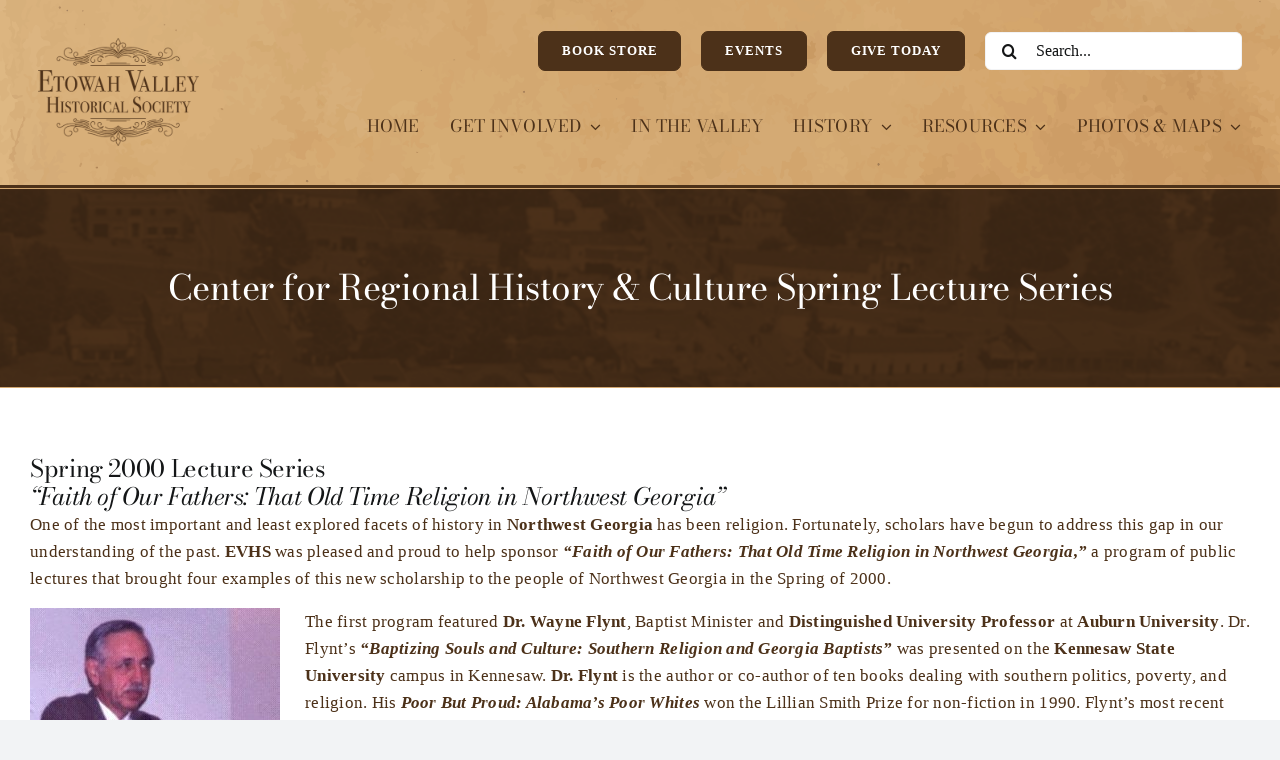

--- FILE ---
content_type: text/html; charset=UTF-8
request_url: https://evhsonline.org/preservation/past-projects/center-for-regional-history-culture-spring-lecture-series
body_size: 18117
content:
<!DOCTYPE html>
<html class="avada-html-layout-wide avada-html-header-position-top" lang="en-US" prefix="og: http://ogp.me/ns# fb: http://ogp.me/ns/fb#">
<head>
	<meta http-equiv="X-UA-Compatible" content="IE=edge" />
	<meta http-equiv="Content-Type" content="text/html; charset=utf-8"/>
	<meta name="viewport" content="width=device-width, initial-scale=1" />
	<title>Center for Regional History &#038; Culture Spring Lecture Series &#8211; The Etowah Valley Historical Society of Bartow County, Georgia</title>
<meta name='robots' content='max-image-preview:large' />
<link rel='dns-prefetch' href='//www.googletagmanager.com' />
<link rel="alternate" type="application/rss+xml" title="The Etowah Valley Historical Society of Bartow County, Georgia &raquo; Feed" href="https://evhsonline.org/feed" />
<link rel="alternate" type="application/rss+xml" title="The Etowah Valley Historical Society of Bartow County, Georgia &raquo; Comments Feed" href="https://evhsonline.org/comments/feed" />
<link rel="alternate" type="text/calendar" title="The Etowah Valley Historical Society of Bartow County, Georgia &raquo; iCal Feed" href="https://evhsonline.org/events/?ical=1" />
		
		
		
				<link rel="alternate" type="application/rss+xml" title="The Etowah Valley Historical Society of Bartow County, Georgia &raquo; Center for Regional History &#038; Culture Spring Lecture Series Comments Feed" href="https://evhsonline.org/preservation/past-projects/center-for-regional-history-culture-spring-lecture-series/feed" />
<link rel="alternate" title="oEmbed (JSON)" type="application/json+oembed" href="https://evhsonline.org/wp-json/oembed/1.0/embed?url=https%3A%2F%2Fevhsonline.org%2Fpreservation%2Fpast-projects%2Fcenter-for-regional-history-culture-spring-lecture-series" />
<link rel="alternate" title="oEmbed (XML)" type="text/xml+oembed" href="https://evhsonline.org/wp-json/oembed/1.0/embed?url=https%3A%2F%2Fevhsonline.org%2Fpreservation%2Fpast-projects%2Fcenter-for-regional-history-culture-spring-lecture-series&#038;format=xml" />
					<meta name="description" content="Spring 2000 Lecture Series
&quot;Faith of Our Fathers: That Old Time Religion in Northwest Georgia&quot;
One of the most important and least explored facets of history in Northwest Georgia has been religion. Fortunately, scholars have begun to address this gap in our understanding of the past. EVHS was pleased and proud to help sponsor &quot;Faith of Our Fathers:"/>
				
		<meta property="og:locale" content="en_US"/>
		<meta property="og:type" content="article"/>
		<meta property="og:site_name" content="The Etowah Valley Historical Society of Bartow County, Georgia"/>
		<meta property="og:title" content="  Center for Regional History &#038; Culture Spring Lecture Series"/>
				<meta property="og:description" content="Spring 2000 Lecture Series
&quot;Faith of Our Fathers: That Old Time Religion in Northwest Georgia&quot;
One of the most important and least explored facets of history in Northwest Georgia has been religion. Fortunately, scholars have begun to address this gap in our understanding of the past. EVHS was pleased and proud to help sponsor &quot;Faith of Our Fathers:"/>
				<meta property="og:url" content="https://evhsonline.org/preservation/past-projects/center-for-regional-history-culture-spring-lecture-series"/>
													<meta property="article:modified_time" content="2018-11-21T16:27:58-05:00"/>
											<meta property="og:image" content="https://evhsonline.org/wp-content/uploads/2023/12/EVHS-Logo-black-1-150x150-1-1-1.png"/>
		<meta property="og:image:width" content="230"/>
		<meta property="og:image:height" content="230"/>
		<meta property="og:image:type" content="image/png"/>
				<style id='wp-img-auto-sizes-contain-inline-css' type='text/css'>
img:is([sizes=auto i],[sizes^="auto," i]){contain-intrinsic-size:3000px 1500px}
/*# sourceURL=wp-img-auto-sizes-contain-inline-css */
</style>
<link rel='stylesheet' id='mtq_CoreStyleSheets-css' href='http://evhsonline.org/wp-content/plugins/mtouch-quiz/mtq_core_style.css?ver=3.1.3' type='text/css' media='all' />
<link rel='stylesheet' id='mtq_ThemeStyleSheets-css' href='http://evhsonline.org/wp-content/plugins/mtouch-quiz/mtq_theme_style.css?ver=3.1.3' type='text/css' media='all' />
<style id='wp-emoji-styles-inline-css' type='text/css'>

	img.wp-smiley, img.emoji {
		display: inline !important;
		border: none !important;
		box-shadow: none !important;
		height: 1em !important;
		width: 1em !important;
		margin: 0 0.07em !important;
		vertical-align: -0.1em !important;
		background: none !important;
		padding: 0 !important;
	}
/*# sourceURL=wp-emoji-styles-inline-css */
</style>
<link rel='stylesheet' id='wp-block-library-css' href='https://evhsonline.org/wp-includes/css/dist/block-library/style.min.css?ver=6.9' type='text/css' media='all' />
<link rel='stylesheet' id='wc-blocks-style-css' href='https://evhsonline.org/wp-content/plugins/woocommerce/assets/client/blocks/wc-blocks.css?ver=wc-10.4.3' type='text/css' media='all' />
<style id='global-styles-inline-css' type='text/css'>
:root{--wp--preset--aspect-ratio--square: 1;--wp--preset--aspect-ratio--4-3: 4/3;--wp--preset--aspect-ratio--3-4: 3/4;--wp--preset--aspect-ratio--3-2: 3/2;--wp--preset--aspect-ratio--2-3: 2/3;--wp--preset--aspect-ratio--16-9: 16/9;--wp--preset--aspect-ratio--9-16: 9/16;--wp--preset--color--black: #000000;--wp--preset--color--cyan-bluish-gray: #abb8c3;--wp--preset--color--white: #ffffff;--wp--preset--color--pale-pink: #f78da7;--wp--preset--color--vivid-red: #cf2e2e;--wp--preset--color--luminous-vivid-orange: #ff6900;--wp--preset--color--luminous-vivid-amber: #fcb900;--wp--preset--color--light-green-cyan: #7bdcb5;--wp--preset--color--vivid-green-cyan: #00d084;--wp--preset--color--pale-cyan-blue: #8ed1fc;--wp--preset--color--vivid-cyan-blue: #0693e3;--wp--preset--color--vivid-purple: #9b51e0;--wp--preset--color--awb-color-1: #ffffff;--wp--preset--color--awb-color-2: #f9f9fb;--wp--preset--color--awb-color-3: #f2f3f5;--wp--preset--color--awb-color-4: #4c3119;--wp--preset--color--awb-color-5: #4c3119;--wp--preset--color--awb-color-6: #434549;--wp--preset--color--awb-color-7: #212326;--wp--preset--color--awb-color-8: #141617;--wp--preset--color--awb-color-custom-1: #d3a871;--wp--preset--gradient--vivid-cyan-blue-to-vivid-purple: linear-gradient(135deg,rgb(6,147,227) 0%,rgb(155,81,224) 100%);--wp--preset--gradient--light-green-cyan-to-vivid-green-cyan: linear-gradient(135deg,rgb(122,220,180) 0%,rgb(0,208,130) 100%);--wp--preset--gradient--luminous-vivid-amber-to-luminous-vivid-orange: linear-gradient(135deg,rgb(252,185,0) 0%,rgb(255,105,0) 100%);--wp--preset--gradient--luminous-vivid-orange-to-vivid-red: linear-gradient(135deg,rgb(255,105,0) 0%,rgb(207,46,46) 100%);--wp--preset--gradient--very-light-gray-to-cyan-bluish-gray: linear-gradient(135deg,rgb(238,238,238) 0%,rgb(169,184,195) 100%);--wp--preset--gradient--cool-to-warm-spectrum: linear-gradient(135deg,rgb(74,234,220) 0%,rgb(151,120,209) 20%,rgb(207,42,186) 40%,rgb(238,44,130) 60%,rgb(251,105,98) 80%,rgb(254,248,76) 100%);--wp--preset--gradient--blush-light-purple: linear-gradient(135deg,rgb(255,206,236) 0%,rgb(152,150,240) 100%);--wp--preset--gradient--blush-bordeaux: linear-gradient(135deg,rgb(254,205,165) 0%,rgb(254,45,45) 50%,rgb(107,0,62) 100%);--wp--preset--gradient--luminous-dusk: linear-gradient(135deg,rgb(255,203,112) 0%,rgb(199,81,192) 50%,rgb(65,88,208) 100%);--wp--preset--gradient--pale-ocean: linear-gradient(135deg,rgb(255,245,203) 0%,rgb(182,227,212) 50%,rgb(51,167,181) 100%);--wp--preset--gradient--electric-grass: linear-gradient(135deg,rgb(202,248,128) 0%,rgb(113,206,126) 100%);--wp--preset--gradient--midnight: linear-gradient(135deg,rgb(2,3,129) 0%,rgb(40,116,252) 100%);--wp--preset--font-size--small: 12.75px;--wp--preset--font-size--medium: 20px;--wp--preset--font-size--large: 25.5px;--wp--preset--font-size--x-large: 42px;--wp--preset--font-size--normal: 17px;--wp--preset--font-size--xlarge: 34px;--wp--preset--font-size--huge: 51px;--wp--preset--spacing--20: 0.44rem;--wp--preset--spacing--30: 0.67rem;--wp--preset--spacing--40: 1rem;--wp--preset--spacing--50: 1.5rem;--wp--preset--spacing--60: 2.25rem;--wp--preset--spacing--70: 3.38rem;--wp--preset--spacing--80: 5.06rem;--wp--preset--shadow--natural: 6px 6px 9px rgba(0, 0, 0, 0.2);--wp--preset--shadow--deep: 12px 12px 50px rgba(0, 0, 0, 0.4);--wp--preset--shadow--sharp: 6px 6px 0px rgba(0, 0, 0, 0.2);--wp--preset--shadow--outlined: 6px 6px 0px -3px rgb(255, 255, 255), 6px 6px rgb(0, 0, 0);--wp--preset--shadow--crisp: 6px 6px 0px rgb(0, 0, 0);}:where(.is-layout-flex){gap: 0.5em;}:where(.is-layout-grid){gap: 0.5em;}body .is-layout-flex{display: flex;}.is-layout-flex{flex-wrap: wrap;align-items: center;}.is-layout-flex > :is(*, div){margin: 0;}body .is-layout-grid{display: grid;}.is-layout-grid > :is(*, div){margin: 0;}:where(.wp-block-columns.is-layout-flex){gap: 2em;}:where(.wp-block-columns.is-layout-grid){gap: 2em;}:where(.wp-block-post-template.is-layout-flex){gap: 1.25em;}:where(.wp-block-post-template.is-layout-grid){gap: 1.25em;}.has-black-color{color: var(--wp--preset--color--black) !important;}.has-cyan-bluish-gray-color{color: var(--wp--preset--color--cyan-bluish-gray) !important;}.has-white-color{color: var(--wp--preset--color--white) !important;}.has-pale-pink-color{color: var(--wp--preset--color--pale-pink) !important;}.has-vivid-red-color{color: var(--wp--preset--color--vivid-red) !important;}.has-luminous-vivid-orange-color{color: var(--wp--preset--color--luminous-vivid-orange) !important;}.has-luminous-vivid-amber-color{color: var(--wp--preset--color--luminous-vivid-amber) !important;}.has-light-green-cyan-color{color: var(--wp--preset--color--light-green-cyan) !important;}.has-vivid-green-cyan-color{color: var(--wp--preset--color--vivid-green-cyan) !important;}.has-pale-cyan-blue-color{color: var(--wp--preset--color--pale-cyan-blue) !important;}.has-vivid-cyan-blue-color{color: var(--wp--preset--color--vivid-cyan-blue) !important;}.has-vivid-purple-color{color: var(--wp--preset--color--vivid-purple) !important;}.has-black-background-color{background-color: var(--wp--preset--color--black) !important;}.has-cyan-bluish-gray-background-color{background-color: var(--wp--preset--color--cyan-bluish-gray) !important;}.has-white-background-color{background-color: var(--wp--preset--color--white) !important;}.has-pale-pink-background-color{background-color: var(--wp--preset--color--pale-pink) !important;}.has-vivid-red-background-color{background-color: var(--wp--preset--color--vivid-red) !important;}.has-luminous-vivid-orange-background-color{background-color: var(--wp--preset--color--luminous-vivid-orange) !important;}.has-luminous-vivid-amber-background-color{background-color: var(--wp--preset--color--luminous-vivid-amber) !important;}.has-light-green-cyan-background-color{background-color: var(--wp--preset--color--light-green-cyan) !important;}.has-vivid-green-cyan-background-color{background-color: var(--wp--preset--color--vivid-green-cyan) !important;}.has-pale-cyan-blue-background-color{background-color: var(--wp--preset--color--pale-cyan-blue) !important;}.has-vivid-cyan-blue-background-color{background-color: var(--wp--preset--color--vivid-cyan-blue) !important;}.has-vivid-purple-background-color{background-color: var(--wp--preset--color--vivid-purple) !important;}.has-black-border-color{border-color: var(--wp--preset--color--black) !important;}.has-cyan-bluish-gray-border-color{border-color: var(--wp--preset--color--cyan-bluish-gray) !important;}.has-white-border-color{border-color: var(--wp--preset--color--white) !important;}.has-pale-pink-border-color{border-color: var(--wp--preset--color--pale-pink) !important;}.has-vivid-red-border-color{border-color: var(--wp--preset--color--vivid-red) !important;}.has-luminous-vivid-orange-border-color{border-color: var(--wp--preset--color--luminous-vivid-orange) !important;}.has-luminous-vivid-amber-border-color{border-color: var(--wp--preset--color--luminous-vivid-amber) !important;}.has-light-green-cyan-border-color{border-color: var(--wp--preset--color--light-green-cyan) !important;}.has-vivid-green-cyan-border-color{border-color: var(--wp--preset--color--vivid-green-cyan) !important;}.has-pale-cyan-blue-border-color{border-color: var(--wp--preset--color--pale-cyan-blue) !important;}.has-vivid-cyan-blue-border-color{border-color: var(--wp--preset--color--vivid-cyan-blue) !important;}.has-vivid-purple-border-color{border-color: var(--wp--preset--color--vivid-purple) !important;}.has-vivid-cyan-blue-to-vivid-purple-gradient-background{background: var(--wp--preset--gradient--vivid-cyan-blue-to-vivid-purple) !important;}.has-light-green-cyan-to-vivid-green-cyan-gradient-background{background: var(--wp--preset--gradient--light-green-cyan-to-vivid-green-cyan) !important;}.has-luminous-vivid-amber-to-luminous-vivid-orange-gradient-background{background: var(--wp--preset--gradient--luminous-vivid-amber-to-luminous-vivid-orange) !important;}.has-luminous-vivid-orange-to-vivid-red-gradient-background{background: var(--wp--preset--gradient--luminous-vivid-orange-to-vivid-red) !important;}.has-very-light-gray-to-cyan-bluish-gray-gradient-background{background: var(--wp--preset--gradient--very-light-gray-to-cyan-bluish-gray) !important;}.has-cool-to-warm-spectrum-gradient-background{background: var(--wp--preset--gradient--cool-to-warm-spectrum) !important;}.has-blush-light-purple-gradient-background{background: var(--wp--preset--gradient--blush-light-purple) !important;}.has-blush-bordeaux-gradient-background{background: var(--wp--preset--gradient--blush-bordeaux) !important;}.has-luminous-dusk-gradient-background{background: var(--wp--preset--gradient--luminous-dusk) !important;}.has-pale-ocean-gradient-background{background: var(--wp--preset--gradient--pale-ocean) !important;}.has-electric-grass-gradient-background{background: var(--wp--preset--gradient--electric-grass) !important;}.has-midnight-gradient-background{background: var(--wp--preset--gradient--midnight) !important;}.has-small-font-size{font-size: var(--wp--preset--font-size--small) !important;}.has-medium-font-size{font-size: var(--wp--preset--font-size--medium) !important;}.has-large-font-size{font-size: var(--wp--preset--font-size--large) !important;}.has-x-large-font-size{font-size: var(--wp--preset--font-size--x-large) !important;}
/*# sourceURL=global-styles-inline-css */
</style>

<style id='classic-theme-styles-inline-css' type='text/css'>
/*! This file is auto-generated */
.wp-block-button__link{color:#fff;background-color:#32373c;border-radius:9999px;box-shadow:none;text-decoration:none;padding:calc(.667em + 2px) calc(1.333em + 2px);font-size:1.125em}.wp-block-file__button{background:#32373c;color:#fff;text-decoration:none}
/*# sourceURL=/wp-includes/css/classic-themes.min.css */
</style>
<style id='woocommerce-inline-inline-css' type='text/css'>
.woocommerce form .form-row .required { visibility: visible; }
/*# sourceURL=woocommerce-inline-inline-css */
</style>
<link rel='stylesheet' id='fusion-dynamic-css-css' href='https://evhsonline.org/wp-content/uploads/fusion-styles/6f5097dd4202a902ec82a6a6dba7953d.min.css?ver=3.14.2' type='text/css' media='all' />
<script type="text/javascript" src="https://evhsonline.org/wp-includes/js/jquery/jquery.min.js?ver=3.7.1" id="jquery-core-js"></script>
<script type="text/javascript" src="https://evhsonline.org/wp-includes/js/jquery/jquery-migrate.min.js?ver=3.4.1" id="jquery-migrate-js"></script>
<script type="text/javascript" src="https://evhsonline.org/wp-content/plugins/mtouch-quiz/script.js?ver=3.1.3" id="mtq_script-js"></script>
<script type="text/javascript" src="https://evhsonline.org/wp-content/plugins/woocommerce/assets/js/jquery-blockui/jquery.blockUI.min.js?ver=2.7.0-wc.10.4.3" id="wc-jquery-blockui-js" defer="defer" data-wp-strategy="defer"></script>
<script type="text/javascript" id="wc-add-to-cart-js-extra">
/* <![CDATA[ */
var wc_add_to_cart_params = {"ajax_url":"/wp-admin/admin-ajax.php","wc_ajax_url":"/?wc-ajax=%%endpoint%%","i18n_view_cart":"View cart","cart_url":"https://evhsonline.org/cart","is_cart":"","cart_redirect_after_add":"yes"};
//# sourceURL=wc-add-to-cart-js-extra
/* ]]> */
</script>
<script type="text/javascript" src="https://evhsonline.org/wp-content/plugins/woocommerce/assets/js/frontend/add-to-cart.min.js?ver=10.4.3" id="wc-add-to-cart-js" defer="defer" data-wp-strategy="defer"></script>
<script type="text/javascript" src="https://evhsonline.org/wp-content/plugins/woocommerce/assets/js/js-cookie/js.cookie.min.js?ver=2.1.4-wc.10.4.3" id="wc-js-cookie-js" defer="defer" data-wp-strategy="defer"></script>
<script type="text/javascript" id="woocommerce-js-extra">
/* <![CDATA[ */
var woocommerce_params = {"ajax_url":"/wp-admin/admin-ajax.php","wc_ajax_url":"/?wc-ajax=%%endpoint%%","i18n_password_show":"Show password","i18n_password_hide":"Hide password"};
//# sourceURL=woocommerce-js-extra
/* ]]> */
</script>
<script type="text/javascript" src="https://evhsonline.org/wp-content/plugins/woocommerce/assets/js/frontend/woocommerce.min.js?ver=10.4.3" id="woocommerce-js" defer="defer" data-wp-strategy="defer"></script>
<link rel="https://api.w.org/" href="https://evhsonline.org/wp-json/" /><link rel="alternate" title="JSON" type="application/json" href="https://evhsonline.org/wp-json/wp/v2/pages/3759" /><link rel="EditURI" type="application/rsd+xml" title="RSD" href="https://evhsonline.org/xmlrpc.php?rsd" />
<link rel="canonical" href="https://evhsonline.org/preservation/past-projects/center-for-regional-history-culture-spring-lecture-series" />
<link rel='shortlink' href='https://evhsonline.org/?p=3759' />
<meta name="generator" content="Site Kit by Google 1.170.0" /><meta name="tec-api-version" content="v1"><meta name="tec-api-origin" content="https://evhsonline.org"><link rel="alternate" href="https://evhsonline.org/wp-json/tribe/events/v1/" /><link rel="preload" href="https://evhsonline.org/wp-content/themes/Avada/includes/lib/assets/fonts/icomoon/awb-icons.woff" as="font" type="font/woff" crossorigin><link rel="preload" href="//evhsonline.org/wp-content/themes/Avada/includes/lib/assets/fonts/fontawesome/webfonts/fa-brands-400.woff2" as="font" type="font/woff2" crossorigin><link rel="preload" href="//evhsonline.org/wp-content/themes/Avada/includes/lib/assets/fonts/fontawesome/webfonts/fa-regular-400.woff2" as="font" type="font/woff2" crossorigin><link rel="preload" href="//evhsonline.org/wp-content/themes/Avada/includes/lib/assets/fonts/fontawesome/webfonts/fa-solid-900.woff2" as="font" type="font/woff2" crossorigin><style type="text/css" id="css-fb-visibility">@media screen and (max-width: 800px){.fusion-no-small-visibility{display:none !important;}body .sm-text-align-center{text-align:center !important;}body .sm-text-align-left{text-align:left !important;}body .sm-text-align-right{text-align:right !important;}body .sm-text-align-justify{text-align:justify !important;}body .sm-flex-align-center{justify-content:center !important;}body .sm-flex-align-flex-start{justify-content:flex-start !important;}body .sm-flex-align-flex-end{justify-content:flex-end !important;}body .sm-mx-auto{margin-left:auto !important;margin-right:auto !important;}body .sm-ml-auto{margin-left:auto !important;}body .sm-mr-auto{margin-right:auto !important;}body .fusion-absolute-position-small{position:absolute;width:100%;}.awb-sticky.awb-sticky-small{ position: sticky; top: var(--awb-sticky-offset,0); }}@media screen and (min-width: 801px) and (max-width: 800px){.fusion-no-medium-visibility{display:none !important;}body .md-text-align-center{text-align:center !important;}body .md-text-align-left{text-align:left !important;}body .md-text-align-right{text-align:right !important;}body .md-text-align-justify{text-align:justify !important;}body .md-flex-align-center{justify-content:center !important;}body .md-flex-align-flex-start{justify-content:flex-start !important;}body .md-flex-align-flex-end{justify-content:flex-end !important;}body .md-mx-auto{margin-left:auto !important;margin-right:auto !important;}body .md-ml-auto{margin-left:auto !important;}body .md-mr-auto{margin-right:auto !important;}body .fusion-absolute-position-medium{position:absolute;width:100%;}.awb-sticky.awb-sticky-medium{ position: sticky; top: var(--awb-sticky-offset,0); }}@media screen and (min-width: 801px){.fusion-no-large-visibility{display:none !important;}body .lg-text-align-center{text-align:center !important;}body .lg-text-align-left{text-align:left !important;}body .lg-text-align-right{text-align:right !important;}body .lg-text-align-justify{text-align:justify !important;}body .lg-flex-align-center{justify-content:center !important;}body .lg-flex-align-flex-start{justify-content:flex-start !important;}body .lg-flex-align-flex-end{justify-content:flex-end !important;}body .lg-mx-auto{margin-left:auto !important;margin-right:auto !important;}body .lg-ml-auto{margin-left:auto !important;}body .lg-mr-auto{margin-right:auto !important;}body .fusion-absolute-position-large{position:absolute;width:100%;}.awb-sticky.awb-sticky-large{ position: sticky; top: var(--awb-sticky-offset,0); }}</style>	<noscript><style>.woocommerce-product-gallery{ opacity: 1 !important; }</style></noscript>
	<style type="text/css" media="all">
/* <![CDATA[ */
@import url("https://evhsonline.org/wp-content/plugins/wp-table-reloaded/css/plugin.css?ver=1.9.4");
@import url("https://evhsonline.org/wp-content/plugins/wp-table-reloaded/css/datatables.css?ver=1.9.4");
/* ]]> */
</style><meta name="generator" content="Powered by Slider Revolution 6.7.38 - responsive, Mobile-Friendly Slider Plugin for WordPress with comfortable drag and drop interface." />
<link rel="icon" href="https://evhsonline.org/wp-content/uploads/2015/12/1450200511.png" sizes="32x32" />
<link rel="icon" href="https://evhsonline.org/wp-content/uploads/2015/12/1450200511.png" sizes="192x192" />
<link rel="apple-touch-icon" href="https://evhsonline.org/wp-content/uploads/2015/12/1450200511.png" />
<meta name="msapplication-TileImage" content="https://evhsonline.org/wp-content/uploads/2015/12/1450200511.png" />
<script>function setREVStartSize(e){
			//window.requestAnimationFrame(function() {
				window.RSIW = window.RSIW===undefined ? window.innerWidth : window.RSIW;
				window.RSIH = window.RSIH===undefined ? window.innerHeight : window.RSIH;
				try {
					var pw = document.getElementById(e.c).parentNode.offsetWidth,
						newh;
					pw = pw===0 || isNaN(pw) || (e.l=="fullwidth" || e.layout=="fullwidth") ? window.RSIW : pw;
					e.tabw = e.tabw===undefined ? 0 : parseInt(e.tabw);
					e.thumbw = e.thumbw===undefined ? 0 : parseInt(e.thumbw);
					e.tabh = e.tabh===undefined ? 0 : parseInt(e.tabh);
					e.thumbh = e.thumbh===undefined ? 0 : parseInt(e.thumbh);
					e.tabhide = e.tabhide===undefined ? 0 : parseInt(e.tabhide);
					e.thumbhide = e.thumbhide===undefined ? 0 : parseInt(e.thumbhide);
					e.mh = e.mh===undefined || e.mh=="" || e.mh==="auto" ? 0 : parseInt(e.mh,0);
					if(e.layout==="fullscreen" || e.l==="fullscreen")
						newh = Math.max(e.mh,window.RSIH);
					else{
						e.gw = Array.isArray(e.gw) ? e.gw : [e.gw];
						for (var i in e.rl) if (e.gw[i]===undefined || e.gw[i]===0) e.gw[i] = e.gw[i-1];
						e.gh = e.el===undefined || e.el==="" || (Array.isArray(e.el) && e.el.length==0)? e.gh : e.el;
						e.gh = Array.isArray(e.gh) ? e.gh : [e.gh];
						for (var i in e.rl) if (e.gh[i]===undefined || e.gh[i]===0) e.gh[i] = e.gh[i-1];
											
						var nl = new Array(e.rl.length),
							ix = 0,
							sl;
						e.tabw = e.tabhide>=pw ? 0 : e.tabw;
						e.thumbw = e.thumbhide>=pw ? 0 : e.thumbw;
						e.tabh = e.tabhide>=pw ? 0 : e.tabh;
						e.thumbh = e.thumbhide>=pw ? 0 : e.thumbh;
						for (var i in e.rl) nl[i] = e.rl[i]<window.RSIW ? 0 : e.rl[i];
						sl = nl[0];
						for (var i in nl) if (sl>nl[i] && nl[i]>0) { sl = nl[i]; ix=i;}
						var m = pw>(e.gw[ix]+e.tabw+e.thumbw) ? 1 : (pw-(e.tabw+e.thumbw)) / (e.gw[ix]);
						newh =  (e.gh[ix] * m) + (e.tabh + e.thumbh);
					}
					var el = document.getElementById(e.c);
					if (el!==null && el) el.style.height = newh+"px";
					el = document.getElementById(e.c+"_wrapper");
					if (el!==null && el) {
						el.style.height = newh+"px";
						el.style.display = "block";
					}
				} catch(e){
					console.log("Failure at Presize of Slider:" + e)
				}
			//});
		  };</script>
		<script type="text/javascript">
			var doc = document.documentElement;
			doc.setAttribute( 'data-useragent', navigator.userAgent );
		</script>
		
	<link rel='stylesheet' id='wc-square-cart-checkout-block-css' href='https://evhsonline.org/wp-content/plugins/woocommerce-square/build/assets/frontend/wc-square-cart-checkout-blocks.css?ver=5.2.0' type='text/css' media='all' />
<link rel='stylesheet' id='rs-plugin-settings-css' href='//evhsonline.org/wp-content/plugins/revslider/sr6/assets/css/rs6.css?ver=6.7.38' type='text/css' media='all' />
<style id='rs-plugin-settings-inline-css' type='text/css'>
#rs-demo-id {}
/*# sourceURL=rs-plugin-settings-inline-css */
</style>
</head>

<body class="wp-singular page-template-default page page-id-3759 page-child parent-pageid-22 wp-custom-logo wp-theme-Avada theme-Avada woocommerce-no-js tribe-no-js fusion-image-hovers fusion-pagination-sizing fusion-button_type-flat fusion-button_span-yes fusion-button_gradient-linear avada-image-rollover-circle-yes avada-image-rollover-yes avada-image-rollover-direction-left fusion-body ltr no-tablet-sticky-header no-mobile-sticky-header no-mobile-slidingbar no-mobile-totop fusion-disable-outline fusion-sub-menu-fade mobile-logo-pos-center layout-wide-mode avada-has-boxed-modal-shadow-none layout-scroll-offset-full avada-has-zero-margin-offset-top fusion-top-header menu-text-align-center fusion-woo-product-design-classic fusion-woo-shop-page-columns-4 fusion-woo-related-columns-4 fusion-woo-archive-page-columns-3 avada-has-woo-gallery-disabled woo-sale-badge-circle woo-outofstock-badge-top_bar mobile-menu-design-classic fusion-show-pagination-text fusion-header-layout-v1 avada-responsive avada-footer-fx-none avada-menu-highlight-style-bar fusion-search-form-clean fusion-main-menu-search-overlay fusion-avatar-circle avada-dropdown-styles avada-blog-layout-grid avada-blog-archive-layout-grid avada-ec-not-100-width avada-ec-meta-layout-sidebar avada-header-shadow-no avada-menu-icon-position-left avada-has-megamenu-shadow avada-has-pagetitle-bg-parallax avada-has-mobile-menu-search avada-has-main-nav-search-icon avada-has-breadcrumb-mobile-hidden avada-has-titlebar-bar_and_content avada-header-border-color-full-transparent avada-has-header-bg-image avada-header-bg-no-repeat avada-has-header-bg-full avada-has-header-bg-parallax avada-has-pagination-width_height avada-flyout-menu-direction-fade avada-ec-views-v2" data-awb-post-id="3759">
		<a class="skip-link screen-reader-text" href="#content">Skip to content</a>

	<div id="boxed-wrapper">
		
		<div id="wrapper" class="fusion-wrapper">
			<div id="home" style="position:relative;top:-1px;"></div>
												<div class="fusion-tb-header"><div class="fusion-fullwidth fullwidth-box fusion-builder-row-1 fusion-flex-container has-pattern-background has-mask-background fusion-parallax-none hundred-percent-fullwidth non-hundred-percent-height-scrolling fusion-custom-z-index" style="--awb-border-sizes-bottom:3px;--awb-border-color:var(--awb-color4);--awb-border-radius-top-left:0px;--awb-border-radius-top-right:0px;--awb-border-radius-bottom-right:0px;--awb-border-radius-bottom-left:0px;--awb-z-index:99999;--awb-padding-top:1%;--awb-padding-right:3%;--awb-padding-left:3%;--awb-background-image:url(&quot;https://evhsonline.org/wp-content/uploads/2023/12/Screen-Shot-2023-12-19-at-4.45.11-PM.png&quot;);--awb-background-size:cover;--awb-flex-wrap:wrap;" ><div class="fusion-builder-row fusion-row fusion-flex-align-items-center fusion-flex-justify-content-space-between fusion-flex-content-wrap" style="width:104% !important;max-width:104% !important;margin-left: calc(-4% / 2 );margin-right: calc(-4% / 2 );"><div class="fusion-layout-column fusion_builder_column fusion-builder-column-0 fusion_builder_column_1_6 1_6 fusion-flex-column fusion-column-inner-bg-wrapper" style="--awb-inner-bg-size:cover;--awb-width-large:16.6666666667%;--awb-margin-top-large:0px;--awb-spacing-right-large:11.52%;--awb-margin-bottom-large:20px;--awb-spacing-left-large:11.52%;--awb-width-medium:16.6666666667%;--awb-order-medium:0;--awb-spacing-right-medium:11.52%;--awb-spacing-left-medium:11.52%;--awb-width-small:100%;--awb-order-small:0;--awb-spacing-right-small:1.92%;--awb-spacing-left-small:1.92%;" data-scroll-devices="small-visibility,medium-visibility,large-visibility"><span class="fusion-column-inner-bg hover-type-none"><a class="fusion-column-anchor" href="https://evhsonline.org/"><span class="fusion-column-inner-bg-image"></span></a></span><div class="fusion-column-wrapper fusion-column-has-shadow fusion-flex-justify-content-flex-start fusion-content-layout-column"><div class="fusion-image-element sm-text-align-center" style="--awb-margin-top:4%;--awb-caption-title-font-family:var(--h2_typography-font-family);--awb-caption-title-font-weight:var(--h2_typography-font-weight);--awb-caption-title-font-style:var(--h2_typography-font-style);--awb-caption-title-size:var(--h2_typography-font-size);--awb-caption-title-transform:var(--h2_typography-text-transform);--awb-caption-title-line-height:var(--h2_typography-line-height);--awb-caption-title-letter-spacing:var(--h2_typography-letter-spacing);"><span class=" fusion-imageframe imageframe-none imageframe-1 hover-type-none"><img fetchpriority="high" decoding="async" width="1024" height="688" alt="Etowah Valley Historical Society" title="Etowah Valley Historical Society" src="https://evhsonline.org/wp-content/uploads/2024/01/EVHS_Logo_StackedDecorative-noicon-1024x688.png" class="img-responsive wp-image-54181" srcset="https://evhsonline.org/wp-content/uploads/2024/01/EVHS_Logo_StackedDecorative-noicon-200x134.png 200w, https://evhsonline.org/wp-content/uploads/2024/01/EVHS_Logo_StackedDecorative-noicon-400x269.png 400w, https://evhsonline.org/wp-content/uploads/2024/01/EVHS_Logo_StackedDecorative-noicon-600x403.png 600w, https://evhsonline.org/wp-content/uploads/2024/01/EVHS_Logo_StackedDecorative-noicon-800x538.png 800w, https://evhsonline.org/wp-content/uploads/2024/01/EVHS_Logo_StackedDecorative-noicon-1200x806.png 1200w" sizes="(max-width: 800px) 100vw, (max-width: 1919px) 400px,(min-width: 1920px) 17vw" /></span></div></div></div><div class="fusion-layout-column fusion_builder_column fusion-builder-column-1 fusion_builder_column_5_6 5_6 fusion-flex-column" style="--awb-bg-size:cover;--awb-width-large:83.3333333333%;--awb-margin-top-large:0px;--awb-spacing-right-large:2.304%;--awb-margin-bottom-large:20px;--awb-spacing-left-large:2.304%;--awb-width-medium:83.3333333333%;--awb-order-medium:0;--awb-spacing-right-medium:2.304%;--awb-spacing-left-medium:2.304%;--awb-width-small:100%;--awb-order-small:0;--awb-spacing-right-small:1.92%;--awb-spacing-left-small:1.92%;"><div class="fusion-column-wrapper fusion-column-has-shadow fusion-flex-justify-content-flex-start fusion-content-layout-column"><nav class="awb-menu awb-menu_row awb-menu_em-hover mobile-mode-collapse-to-button awb-menu_icons-left awb-menu_dc-yes mobile-trigger-fullwidth-off awb-menu_mobile-toggle awb-menu_indent-left mobile-size-full-absolute loading mega-menu-loading awb-menu_desktop awb-menu_dropdown awb-menu_expand-right awb-menu_transition-fade fusion-no-small-visibility" style="--awb-font-size:17px;--awb-text-transform:uppercase;--awb-gap:2%;--awb-justify-content:flex-end;--awb-main-justify-content:flex-start;--awb-mobile-justify:flex-start;--awb-mobile-caret-left:auto;--awb-mobile-caret-right:0;--awb-fusion-font-family-typography:&quot;Bodoni Moda&quot;;--awb-fusion-font-style-typography:normal;--awb-fusion-font-weight-typography:700;--awb-fusion-font-family-submenu-typography:inherit;--awb-fusion-font-style-submenu-typography:normal;--awb-fusion-font-weight-submenu-typography:400;--awb-fusion-font-family-mobile-typography:inherit;--awb-fusion-font-style-mobile-typography:normal;--awb-fusion-font-weight-mobile-typography:400;" aria-label="Stacked Header - top" data-breakpoint="0" data-count="0" data-transition-type="fade" data-transition-time="300" data-expand="right"><ul id="menu-stacked-header-top" class="fusion-menu awb-menu__main-ul awb-menu__main-ul_row"><li  id="menu-item-54913"  class="menu-item menu-item-type-custom menu-item-object-custom menu-item-54913 awb-menu__li awb-menu__main-li awb-menu__li_button"  data-item-id="54913"><a  href="https://evhsonline.org/book-store" class="awb-menu__main-a awb-menu__main-a_button"><span class="menu-text fusion-button button-default button-medium">Book Store</span></a></li><li  id="menu-item-53685"  class="menu-item menu-item-type-custom menu-item-object-custom menu-item-53685 awb-menu__li awb-menu__main-li awb-menu__li_button"  data-item-id="53685"><a  href="https://evhsonline.org/events/" class="awb-menu__main-a awb-menu__main-a_button"><span class="menu-text fusion-button button-default button-medium">Events</span></a></li><li  id="menu-item-53681"  class="menu-item menu-item-type-custom menu-item-object-custom menu-item-53681 awb-menu__li awb-menu__main-li awb-menu__li_button"  data-item-id="53681"><a  href="https://evhsonline.org/donate" class="awb-menu__main-a awb-menu__main-a_button"><span class="menu-text fusion-button button-default button-medium">Give Today</span></a></li><li  id="menu-item-53682"  class="menu-item menu-item-type-custom menu-item-object-custom awb-menu__li_search-inline menu-item-53682 awb-menu__li awb-menu__main-li"  data-item-id="53682"><span class="awb-menu__main-background-default awb-menu__main-background-default_fade"></span><span class="awb-menu__main-background-active awb-menu__main-background-active_fade"></span><div class="awb-menu__search-inline">		<form role="search" class="searchform fusion-search-form  fusion-search-form-clean" method="get" action="https://evhsonline.org/">
			<div class="fusion-search-form-content">

				
				<div class="fusion-search-field search-field">
					<label><span class="screen-reader-text">Search for:</span>
													<input type="search" value="" name="s" class="s" placeholder="Search..." required aria-required="true" aria-label="Search..."/>
											</label>
				</div>
				<div class="fusion-search-button search-button">
					<input type="submit" class="fusion-search-submit searchsubmit" aria-label="Search" value="&#xf002;" />
									</div>

				
			</div>


			
		</form>
		</div></li></ul></nav><nav class="awb-menu awb-menu_row awb-menu_em-hover mobile-mode-collapse-to-button awb-menu_icons-left awb-menu_dc-yes mobile-trigger-fullwidth-on awb-menu_mobile-toggle awb-menu_indent-left awb-menu_mt-fullwidth mobile-size-full-absolute loading mega-menu-loading awb-menu_desktop awb-menu_dropdown awb-menu_expand-right awb-menu_transition-fade" style="--awb-font-size:17px;--awb-text-transform:uppercase;--awb-gap:3%;--awb-justify-content:flex-end;--awb-color:var(--awb-color4);--awb-active-color:var(--awb-color4);--awb-submenu-color:var(--awb-color1);--awb-submenu-bg:var(--awb-color4);--awb-submenu-sep-color:var(--awb-custom_color_1);--awb-submenu-active-bg:var(--awb-color1);--awb-submenu-active-color:var(--awb-color4);--awb-submenu-font-size:var(--awb-typography3-font-size);--awb-submenu-text-transform:var(--awb-typography3-text-transform);--awb-submenu-line-height:var(--awb-typography3-line-height);--awb-submenu-letter-spacing:var(--awb-typography3-letter-spacing);--awb-main-justify-content:flex-start;--awb-mobile-nav-button-align-hor:center;--awb-mobile-justify:flex-start;--awb-mobile-caret-left:auto;--awb-mobile-caret-right:0;--awb-fusion-font-family-typography:&quot;Bodoni Moda&quot;;--awb-fusion-font-style-typography:normal;--awb-fusion-font-weight-typography:400;--awb-fusion-font-family-submenu-typography:&quot;Bodoni Moda&quot;;--awb-fusion-font-style-submenu-typography:normal;--awb-fusion-font-weight-submenu-typography:400;--awb-fusion-font-family-mobile-typography:inherit;--awb-fusion-font-style-mobile-typography:normal;--awb-fusion-font-weight-mobile-typography:400;" aria-label="navigation" data-breakpoint="800" data-count="1" data-transition-type="fade" data-transition-time="300" data-expand="right"><button type="button" class="awb-menu__m-toggle" aria-expanded="false" aria-controls="menu-navigation"><span class="awb-menu__m-toggle-inner"><span class="collapsed-nav-text">MENU</span><span class="awb-menu__m-collapse-icon"><span class="awb-menu__m-collapse-icon-open fa-bars fas"></span><span class="awb-menu__m-collapse-icon-close fa-times fas"></span></span></span></button><ul id="menu-navigation" class="fusion-menu awb-menu__main-ul awb-menu__main-ul_row"><li  id="menu-item-42367"  class="menu-item menu-item-type-post_type menu-item-object-page menu-item-home menu-item-42367 awb-menu__li awb-menu__main-li awb-menu__main-li_regular"  data-item-id="42367"><span class="awb-menu__main-background-default awb-menu__main-background-default_fade"></span><span class="awb-menu__main-background-active awb-menu__main-background-active_fade"></span><a  href="https://evhsonline.org/" class="awb-menu__main-a awb-menu__main-a_regular"><span class="menu-text">Home</span></a></li><li  id="menu-item-54212"  class="menu-item menu-item-type-post_type menu-item-object-page menu-item-has-children menu-item-54212 awb-menu__li awb-menu__main-li awb-menu__main-li_regular"  data-item-id="54212"><span class="awb-menu__main-background-default awb-menu__main-background-default_fade"></span><span class="awb-menu__main-background-active awb-menu__main-background-active_fade"></span><a  href="https://evhsonline.org/membership-form" class="awb-menu__main-a awb-menu__main-a_regular"><span class="menu-text">Get Involved</span><span class="awb-menu__open-nav-submenu-hover"></span></a><button type="button" aria-label="Open submenu of Get Involved" aria-expanded="false" class="awb-menu__open-nav-submenu_mobile awb-menu__open-nav-submenu_main"></button><ul class="awb-menu__sub-ul awb-menu__sub-ul_main"><li  id="menu-item-50371"  class="menu-item menu-item-type-post_type menu-item-object-page menu-item-50371 awb-menu__li awb-menu__sub-li" ><a  href="https://evhsonline.org/contact" class="awb-menu__sub-a"><span>Contact Us</span></a></li><li  id="menu-item-50763"  class="menu-item menu-item-type-post_type menu-item-object-page menu-item-50763 awb-menu__li awb-menu__sub-li" ><a  href="https://evhsonline.org/membership/evhs-membership-application" class="awb-menu__sub-a"><span>Membership</span></a></li><li  id="menu-item-42398"  class="menu-item menu-item-type-post_type menu-item-object-page menu-item-42398 awb-menu__li awb-menu__sub-li" ><a  href="https://evhsonline.org/volunteer-form" class="awb-menu__sub-a"><span>Volunteer</span></a></li><li  id="menu-item-54518"  class="menu-item menu-item-type-post_type menu-item-object-page menu-item-54518 awb-menu__li awb-menu__sub-li" ><a  href="https://evhsonline.org/sponsors" class="awb-menu__sub-a"><span>Corporate Sponsorship</span></a></li><li  id="menu-item-51305"  class="menu-item menu-item-type-post_type menu-item-object-page menu-item-51305 awb-menu__li awb-menu__sub-li" ><a  href="https://evhsonline.org/about/committees" class="awb-menu__sub-a"><span>Committees</span></a></li><li  id="menu-item-46741"  class="menu-item menu-item-type-post_type menu-item-object-page menu-item-46741 awb-menu__li awb-menu__sub-li" ><a  href="https://evhsonline.org/evhs-speakers-bureau" class="awb-menu__sub-a"><span>Speaker’s Bureau</span></a></li><li  id="menu-item-42821"  class="menu-item menu-item-type-post_type menu-item-object-page menu-item-42821 awb-menu__li awb-menu__sub-li" ><a  href="https://evhsonline.org/lifetime-achievement" class="awb-menu__sub-a"><span>Lifetime Achievement Award</span></a></li><li  id="menu-item-49802"  class="menu-item menu-item-type-post_type menu-item-object-page menu-item-49802 awb-menu__li awb-menu__sub-li" ><a  href="https://evhsonline.org/etowah-valley-historical-society-president" class="awb-menu__sub-a"><span>EVHS Presidents</span></a></li><li  id="menu-item-50484"  class="menu-item menu-item-type-post_type menu-item-object-page menu-item-50484 awb-menu__li awb-menu__sub-li" ><a  href="https://evhsonline.org/metal-detector-participant-policy" class="awb-menu__sub-a"><span>Metal Detector Participant Policy</span></a></li></ul></li><li  id="menu-item-54161"  class="menu-item menu-item-type-post_type menu-item-object-page menu-item-54161 awb-menu__li awb-menu__main-li awb-menu__main-li_regular"  data-item-id="54161"><span class="awb-menu__main-background-default awb-menu__main-background-default_fade"></span><span class="awb-menu__main-background-active awb-menu__main-background-active_fade"></span><a  href="https://evhsonline.org/in-the-valley-event-venue" class="awb-menu__main-a awb-menu__main-a_regular"><span class="menu-text">In The Valley</span></a></li><li  id="menu-item-42804"  class="menu-item menu-item-type-custom menu-item-object-custom menu-item-has-children menu-item-42804 awb-menu__li awb-menu__main-li awb-menu__main-li_regular"  data-item-id="42804"><span class="awb-menu__main-background-default awb-menu__main-background-default_fade"></span><span class="awb-menu__main-background-active awb-menu__main-background-active_fade"></span><a  class="awb-menu__main-a awb-menu__main-a_regular"><span class="menu-text">History</span><span class="awb-menu__open-nav-submenu-hover"></span></a><button type="button" aria-label="Open submenu of History" aria-expanded="false" class="awb-menu__open-nav-submenu_mobile awb-menu__open-nav-submenu_main"></button><ul class="awb-menu__sub-ul awb-menu__sub-ul_main"><li  id="menu-item-51369"  class="menu-item menu-item-type-post_type menu-item-object-page menu-item-51369 awb-menu__li awb-menu__sub-li" ><a  href="https://evhsonline.org/african-american-quilting-project" class="awb-menu__sub-a"><span>African American History Initiative</span></a></li><li  id="menu-item-54299"  class="menu-item menu-item-type-custom menu-item-object-custom menu-item-54299 awb-menu__li awb-menu__sub-li" ><a  href="https://evhsonline.org/archives-blog/" class="awb-menu__sub-a"><span>Articles Archive</span></a></li><li  id="menu-item-52805"  class="menu-item menu-item-type-custom menu-item-object-custom menu-item-52805 awb-menu__li awb-menu__sub-li" ><a  href="https://evhsonline.org/bartow-authors-corner" class="awb-menu__sub-a"><span>Bartow Author&#8217;s Corner</span></a></li><li  id="menu-item-51263"  class="menu-item menu-item-type-post_type menu-item-object-page menu-item-51263 awb-menu__li awb-menu__sub-li" ><a  href="https://evhsonline.org/bartows-religious-legacy" class="awb-menu__sub-a"><span>Bartow’s Religious Heritage</span></a></li><li  id="menu-item-45783"  class="menu-item menu-item-type-post_type menu-item-object-page menu-item-45783 awb-menu__li awb-menu__sub-li" ><a  href="https://evhsonline.org/cartersville-city-directories" class="awb-menu__sub-a"><span>Cartersville City Directories</span></a></li><li  id="menu-item-54886"  class="menu-item menu-item-type-post_type menu-item-object-page menu-item-54886 awb-menu__li awb-menu__sub-li" ><a  href="https://evhsonline.org/cemeteries" class="awb-menu__sub-a"><span>Cemeteries</span></a></li><li  id="menu-item-42403"  class="menu-item menu-item-type-post_type menu-item-object-page menu-item-42403 awb-menu__li awb-menu__sub-li" ><a  href="https://evhsonline.org/churches" class="awb-menu__sub-a"><span>Churches</span></a></li><li  id="menu-item-53731"  class="menu-item menu-item-type-post_type menu-item-object-page menu-item-53731 awb-menu__li awb-menu__sub-li" ><a  href="https://evhsonline.org/communities" class="awb-menu__sub-a"><span>Communities</span></a></li><li  id="menu-item-45184"  class="menu-item menu-item-type-post_type menu-item-object-page menu-item-45184 awb-menu__li awb-menu__sub-li" ><a  href="https://evhsonline.org/resources/family-histories-newsletters-and-biographies" class="awb-menu__sub-a"><span>Family Histories</span></a></li><li  id="menu-item-54206"  class="menu-item menu-item-type-post_type menu-item-object-page menu-item-54206 awb-menu__li awb-menu__sub-li" ><a  href="https://evhsonline.org/historic-homes-and-properties" class="awb-menu__sub-a"><span>Historic Homes and Properties</span></a></li><li  id="menu-item-42649"  class="menu-item menu-item-type-custom menu-item-object-custom menu-item-42649 awb-menu__li awb-menu__sub-li" ><a  href="https://evhsonline.org/historic-people-of-bartow-county" class="awb-menu__sub-a"><span>Historic People of Bartow County</span></a></li><li  id="menu-item-42814"  class="menu-item menu-item-type-post_type menu-item-object-page menu-item-42814 awb-menu__li awb-menu__sub-li" ><a  href="https://evhsonline.org/oral-histories-online" class="awb-menu__sub-a"><span>Oral Histories Online</span></a></li><li  id="menu-item-54534"  class="menu-item menu-item-type-post_type menu-item-object-page menu-item-54534 awb-menu__li awb-menu__sub-li" ><a  href="https://evhsonline.org/bartow-history/places" class="awb-menu__sub-a"><span>Places</span></a></li><li  id="menu-item-54884"  class="menu-item menu-item-type-post_type menu-item-object-page menu-item-54884 awb-menu__li awb-menu__sub-li" ><a  href="https://evhsonline.org/revolutionary-war" class="awb-menu__sub-a"><span>Bartow250 &#8211; Celebrating our Revolutionary War connections!</span></a></li><li  id="menu-item-53748"  class="menu-item menu-item-type-post_type menu-item-object-page menu-item-53748 awb-menu__li awb-menu__sub-li" ><a  href="https://evhsonline.org/bartow-schools" class="awb-menu__sub-a"><span>Schools</span></a></li><li  id="menu-item-54885"  class="menu-item menu-item-type-post_type menu-item-object-page menu-item-54885 awb-menu__li awb-menu__sub-li" ><a  href="https://evhsonline.org/trail-of-tears" class="awb-menu__sub-a"><span>Trail of Tears</span></a></li><li  id="menu-item-45940"  class="menu-item menu-item-type-post_type menu-item-object-page menu-item-45940 awb-menu__li awb-menu__sub-li" ><a  href="https://evhsonline.org/video-history-lectures" class="awb-menu__sub-a"><span>Video History Lectures</span></a></li><li  id="menu-item-54713"  class="menu-item menu-item-type-custom menu-item-object-custom menu-item-54713 awb-menu__li awb-menu__sub-li" ><a  href="https://evhsonline.org/water-powered-mills" class="awb-menu__sub-a"><span>Water-powered Mills</span></a></li></ul></li><li  id="menu-item-54201"  class="menu-item menu-item-type-custom menu-item-object-custom menu-item-has-children menu-item-54201 awb-menu__li awb-menu__main-li awb-menu__main-li_regular"  data-item-id="54201"><span class="awb-menu__main-background-default awb-menu__main-background-default_fade"></span><span class="awb-menu__main-background-active awb-menu__main-background-active_fade"></span><a  class="awb-menu__main-a awb-menu__main-a_regular"><span class="menu-text">Resources</span><span class="awb-menu__open-nav-submenu-hover"></span></a><button type="button" aria-label="Open submenu of Resources" aria-expanded="false" class="awb-menu__open-nav-submenu_mobile awb-menu__open-nav-submenu_main"></button><ul class="awb-menu__sub-ul awb-menu__sub-ul_main"><li  id="menu-item-54209"  class="menu-item menu-item-type-post_type menu-item-object-page menu-item-54209 awb-menu__li awb-menu__sub-li" ><a  href="https://evhsonline.org/tilibrary" class="awb-menu__sub-a"><span>Library</span></a></li><li  id="menu-item-45185"  class="menu-item menu-item-type-post_type menu-item-object-page menu-item-45185 awb-menu__li awb-menu__sub-li" ><a  href="https://evhsonline.org/preservation/protecting-your-valuable-books-and-documents" class="awb-menu__sub-a"><span>Document Preservation</span></a></li><li  id="menu-item-45318"  class="menu-item menu-item-type-post_type menu-item-object-page menu-item-45318 awb-menu__li awb-menu__sub-li" ><a  href="https://evhsonline.org/newsletter-archives" class="awb-menu__sub-a"><span>EVHS Newsletter Archives</span></a></li></ul></li><li  id="menu-item-54129"  class="menu-item menu-item-type-custom menu-item-object-custom menu-item-has-children menu-item-54129 awb-menu__li awb-menu__main-li awb-menu__main-li_regular"  data-item-id="54129"><span class="awb-menu__main-background-default awb-menu__main-background-default_fade"></span><span class="awb-menu__main-background-active awb-menu__main-background-active_fade"></span><a  href="#" class="awb-menu__main-a awb-menu__main-a_regular"><span class="menu-text">Photos &#038; Maps</span><span class="awb-menu__open-nav-submenu-hover"></span></a><button type="button" aria-label="Open submenu of Photos &amp; Maps" aria-expanded="false" class="awb-menu__open-nav-submenu_mobile awb-menu__open-nav-submenu_main"></button><ul class="awb-menu__sub-ul awb-menu__sub-ul_main"><li  id="menu-item-53791"  class="menu-item menu-item-type-post_type menu-item-object-page menu-item-53791 awb-menu__li awb-menu__sub-li" ><a  href="https://evhsonline.org/photo-archive" class="awb-menu__sub-a"><span>Photos</span></a></li><li  id="menu-item-53763"  class="menu-item menu-item-type-post_type menu-item-object-page menu-item-53763 awb-menu__li awb-menu__sub-li" ><a  href="https://evhsonline.org/bartow-county-historical-maps" class="awb-menu__sub-a"><span>Bartow County Historical Maps</span></a></li><li  id="menu-item-45901"  class="menu-item menu-item-type-post_type menu-item-object-page menu-item-45901 awb-menu__li awb-menu__sub-li" ><a  href="https://evhsonline.org/bartow-black-history-trail-proposed-sites" class="awb-menu__sub-a"><span>Bartow Black History Trail proposed sites</span></a></li></ul></li></ul></nav><div style="text-align:center;"><a class="fusion-button button-flat fusion-button-default-size button-default fusion-button-default button-1 fusion-button-span-yes fusion-button-default-type fusion-no-medium-visibility fusion-no-large-visibility" style="--button_margin-top:4%;" target="_self" href="https://evhsonline.org/book-store"><span class="fusion-button-text awb-button__text awb-button__text--default">Bookstore</span></a></div><div style="text-align:center;"><a class="fusion-button button-flat fusion-button-default-size button-default fusion-button-default button-2 fusion-button-span-yes fusion-button-default-type fusion-no-medium-visibility fusion-no-large-visibility" style="--button_margin-top:4%;" target="_self" href="https://evhsonline.org/events/"><span class="fusion-button-text awb-button__text awb-button__text--default">EVENTS</span></a></div><div style="text-align:center;"><a class="fusion-button button-flat fusion-button-default-size button-default fusion-button-default button-3 fusion-button-span-yes fusion-button-default-type fusion-no-medium-visibility fusion-no-large-visibility" style="--button_margin-top:4%;" target="_self" href="https://evhsonline.org/donate"><span class="fusion-button-text awb-button__text awb-button__text--default">GIVE TODAY</span></a></div><div class="fusion-search-element fusion-search-element-1 fusion-no-medium-visibility fusion-no-large-visibility fusion-search-form-clean" style="--awb-margin-top:4%;">		<form role="search" class="searchform fusion-search-form  fusion-search-form-clean" method="get" action="https://evhsonline.org/">
			<div class="fusion-search-form-content">

				
				<div class="fusion-search-field search-field">
					<label><span class="screen-reader-text">Search for:</span>
													<input type="search" value="" name="s" class="s" placeholder="Search..." required aria-required="true" aria-label="Search..."/>
											</label>
				</div>
				<div class="fusion-search-button search-button">
					<input type="submit" class="fusion-search-submit searchsubmit" aria-label="Search" value="&#xf002;" />
									</div>

				<input type="hidden" name="post_type[]" value="any" /><input type="hidden" name="search_limit_to_post_titles" value="0" /><input type="hidden" name="add_woo_product_skus" value="0" /><input type="hidden" name="fs" value="1" />
			</div>


			
		</form>
		</div></div></div></div></div>
</div>		<div id="sliders-container" class="fusion-slider-visibility">
					</div>
											
			<section class="avada-page-titlebar-wrapper" aria-labelledby="awb-ptb-heading">
	<div class="fusion-page-title-bar fusion-page-title-bar-breadcrumbs fusion-page-title-bar-center">
		<div class="fusion-page-title-row">
			<div class="fusion-page-title-wrapper">
				<div class="fusion-page-title-captions">

																							<h1 id="awb-ptb-heading" class="entry-title">Center for Regional History &#038; Culture Spring Lecture Series</h1>

											
																
				</div>

				
			</div>
		</div>
	</div>
</section>

						<main id="main" class="clearfix ">
				<div class="fusion-row" style="">
<section id="content" style="width: 100%;">
					<div id="post-3759" class="post-3759 page type-page status-publish hentry">
			<span class="entry-title rich-snippet-hidden">Center for Regional History &#038; Culture Spring Lecture Series</span><span class="vcard rich-snippet-hidden"><span class="fn"><a href="https://evhsonline.org/archives/author/jcoope40" title="Posts by Scott Cooper" rel="author">Scott Cooper</a></span></span><span class="updated rich-snippet-hidden">2018-11-21T11:27:58-05:00</span>
			
			<div class="post-content">
				<h4>Spring 2000 Lecture Series<br />
<em>&#8220;Faith of Our Fathers: That Old Time Religion in Northwest Georgia&#8221;</em></h4>
<p>One of the most important and least explored facets of history in <strong>Northwest Georgia</strong> has been religion. Fortunately, scholars have begun to address this gap in our understanding of the past. <strong>EVHS</strong> was pleased and proud to help sponsor <em><strong>&#8220;Faith of Our Fathers: That Old Time Religion in Northwest Georgia,&#8221;</strong></em> a program of public lectures that brought four examples of this new scholarship to the people of Northwest Georgia in the Spring of 2000.</p>
<div id="attachment_3763" style="width: 260px" class="wp-caption alignleft"><a href="https://evhsonline.org/wp-content/uploads/2012/08/wayneflynt.jpg"><img decoding="async" aria-describedby="caption-attachment-3763" class="size-full wp-image-3763" title="wayneflynt" src="https://evhsonline.org/wp-content/uploads/2012/08/wayneflynt.jpg" alt="Dr. Wayne Flint speaking" width="250" height="232" /></a><p id="caption-attachment-3763" class="wp-caption-text"><strong>Dr. Wayne Flynt</strong> speaking at Kennesaw State University.</p></div>
<p>The first program featured <strong>Dr. Wayne Flynt</strong>, Baptist Minister and <strong>Distinguished University Professor</strong> at <strong>Auburn University</strong>. Dr. Flynt&#8217;s <em><strong>&#8220;Baptizing Souls and Culture: Southern Religion and Georgia Baptists&#8221;</strong></em> was presented on the <strong>Kennesaw State University</strong> campus in Kennesaw. <strong>Dr. Flynt</strong> is the author or co-author of ten books dealing with southern politics, poverty, and religion. His <strong><em>Poor But Proud: Alabama&#8217;s Poor Whites</em></strong> won the Lillian Smith Prize for non-fiction in 1990. Flynt&#8217;s most recent book, <strong><em>Alabama Baptists: Southern Baptists in the Heart of Dixie</em></strong>, tells the story of &#8220;a church&#8217;s love-hate relationship with the culture surrounding it.&#8221;</p>
<div id="attachment_3761" style="width: 260px" class="wp-caption alignright"><a href="https://evhsonline.org/wp-content/uploads/2012/08/kminnix.jpg"><img decoding="async" aria-describedby="caption-attachment-3761" class="size-full wp-image-3761" title="kminnix" src="https://evhsonline.org/wp-content/uploads/2012/08/kminnix.jpg" alt="Dr. Kathleen Minnix and Dr. David Parker" width="250" height="250" srcset="https://evhsonline.org/wp-content/uploads/2012/08/kminnix-100x100.jpg 100w, https://evhsonline.org/wp-content/uploads/2012/08/kminnix-101x101.jpg 101w, https://evhsonline.org/wp-content/uploads/2012/08/kminnix-150x150.jpg 150w, https://evhsonline.org/wp-content/uploads/2012/08/kminnix-200x200.jpg 200w, https://evhsonline.org/wp-content/uploads/2012/08/kminnix.jpg 250w" sizes="(max-width: 250px) 100vw, 250px" /></a><p id="caption-attachment-3761" class="wp-caption-text"><strong>Dr. Kathleen Minnix</strong>, Sam Jones scholar, with Dr. David Parker, Bill Arp scholar.</p></div>
<hr />
<p>The second event, featuring <strong>Dr. Kathleen Minnix</strong>, was held at <strong>Roselawn Museum</strong> in Cartersville, home of evangelist, <strong>Sam Jones</strong>. <strong>Dr. Minnix</strong> is Jones&#8217;s leading biographer. Her <em><strong>Laughter in the Amen Corner: The Life of Evangelist Sam Jones</strong></em> is the definitive biography of the nationally renowned evangelist. Minnix&#8217;s lecture, <em><strong>&#8220;Sam Jones, the Irreverent Reverend,&#8221;</strong></em> drew a crowd of over seventy-five guests, and was followed by a reception and tour of <strong>Roselawn</strong> led by <strong>Howell Jones</strong>, great-grandson of the evangelist, and <strong>Steven Ellis</strong>, Director of <strong>Roselawn</strong>.</p>
<hr />
<div id="attachment_3762" style="width: 260px" class="wp-caption alignleft"><img decoding="async" aria-describedby="caption-attachment-3762" class="size-full wp-image-3762" title="maryhood" src="https://evhsonline.org/wp-content/uploads/2012/08/maryhood.jpg" alt="Georgia author Mary Hood" width="250" height="250" srcset="https://evhsonline.org/wp-content/uploads/2012/08/maryhood-100x100.jpg 100w, https://evhsonline.org/wp-content/uploads/2012/08/maryhood-101x101.jpg 101w, https://evhsonline.org/wp-content/uploads/2012/08/maryhood-150x150.jpg 150w, https://evhsonline.org/wp-content/uploads/2012/08/maryhood-200x200.jpg 200w, https://evhsonline.org/wp-content/uploads/2012/08/maryhood.jpg 250w" sizes="(max-width: 250px) 100vw, 250px" /><p id="caption-attachment-3762" class="wp-caption-text">Georgia author, <strong>Mary Hood</strong> autographed a copy of The New Georgia Guide for the EVHS Library.</p></div>
<p><strong>Mary Hood</strong>, the grand-daughter of a Methodist minister and prize-winning author of <strong><em>How Far She Went</em> and <em>And Venus is Blue</em></strong>, spoke on Kennesaw&#8217;s campus to an audience of almost one hundred guests. Her discussion on how religion has figured in the Georgia folk of her stories was full of personal insight and humor. A reception and book signing followed her talk. Ms. Hood was kind enough to autograph a copy of <strong><em>The New Georgia Guide</em></strong> for the EVHS Library. Her essay <em><strong>&#8220;Tropic of Conscience&#8221;</strong></em> appears in the <strong><em>Guide</em></strong> as the section for Northwest Georgia.</p>
<hr />
<div id="attachment_3760" style="width: 260px" class="wp-caption alignright"><img decoding="async" aria-describedby="caption-attachment-3760" class="size-full wp-image-3760" title="kbadura" src="https://evhsonline.org/wp-content/uploads/2012/08/kbadura.jpg" alt="Dr. Catherine Badura" width="250" height="250" srcset="https://evhsonline.org/wp-content/uploads/2012/08/kbadura-100x100.jpg 100w, https://evhsonline.org/wp-content/uploads/2012/08/kbadura-101x101.jpg 101w, https://evhsonline.org/wp-content/uploads/2012/08/kbadura-150x150.jpg 150w, https://evhsonline.org/wp-content/uploads/2012/08/kbadura-200x200.jpg 200w, https://evhsonline.org/wp-content/uploads/2012/08/kbadura.jpg 250w" sizes="(max-width: 250px) 100vw, 250px" /><p id="caption-attachment-3760" class="wp-caption-text"><strong>Dr. Catherine Badura</strong>, speaking on <em>Corra Harris</em> at the Carriage House at Roselawn Museum.</p></div>
<p>The final lecture of the series featured <strong>Dr. Catherine Badura</strong> speaking on <em><strong>&#8220;Revisiting the Legacy of Corra White Harris: Religion, Church, and the Circuit Rider&#8217;s Wife.&#8221;</strong></em> Corra Harris was a prominent and prolific novelist and essayist from Bartow County, whose work reflected her religious beliefs and her association with the Methodist Church through her husband, Lundy Harris, a Methodist minister and educator. Dr. Badura, Assistant Professor of History at <strong>Valdosta State University</strong>, is the leading scholar on Harris&#8217;s work. Held at the <strong>Carriage House</strong> at <strong>Roselawn Museum</strong>, the lecture was followed by a reception and a drive to <strong>Pine Log</strong> for a tour of Harris&#8217;s former home <em><strong>&#8220;In the Valley,&#8221;</strong></em> currently being restored by Marietta philanthropist, <strong>Jodie Hill</strong>.</p>
<a class="maxbutton-8 maxbutton maxbutton-return-to-bartow-history-people" href="https://evhsonline.org/historic-people-of-bartow-county"><span class='mb-text'>Return to Bartow History &gt;</span></a>
							</div>
																																							</div>
	</section>
						
					</div>  <!-- fusion-row -->
				</main>  <!-- #main -->
				
				
								
					<div class="fusion-tb-footer fusion-footer"><div class="fusion-footer-widget-area fusion-widget-area"><div class="fusion-fullwidth fullwidth-box fusion-builder-row-2 fusion-flex-container has-pattern-background has-mask-background fusion-parallax-fixed nonhundred-percent-fullwidth non-hundred-percent-height-scrolling" style="--awb-border-radius-top-left:0px;--awb-border-radius-top-right:0px;--awb-border-radius-bottom-right:0px;--awb-border-radius-bottom-left:0px;--awb-padding-top:50px;--awb-padding-bottom:50px;--awb-background-image:url(&quot;https://evhsonline.org/wp-content/uploads/2023/12/back.jpg&quot;);--awb-background-size:cover;--awb-flex-wrap:wrap;background-attachment:fixed;" ><div class="fusion-builder-row fusion-row fusion-flex-align-items-flex-start fusion-flex-content-wrap" style="max-width:1341.6px;margin-left: calc(-4% / 2 );margin-right: calc(-4% / 2 );"><div class="fusion-layout-column fusion_builder_column fusion-builder-column-2 fusion-flex-column fusion-no-small-visibility" style="--awb-bg-size:cover;--awb-width-large:10%;--awb-margin-top-large:0px;--awb-spacing-right-large:19.2%;--awb-margin-bottom-large:20px;--awb-spacing-left-large:19.2%;--awb-width-medium:10%;--awb-order-medium:0;--awb-spacing-right-medium:19.2%;--awb-spacing-left-medium:19.2%;--awb-width-small:100%;--awb-order-small:0;--awb-spacing-right-small:1.92%;--awb-spacing-left-small:1.92%;" data-scroll-devices="small-visibility,medium-visibility,large-visibility"><div class="fusion-column-wrapper fusion-column-has-shadow fusion-flex-justify-content-flex-start fusion-content-layout-column"><div class="fusion-image-element " style="--awb-caption-title-font-family:var(--h2_typography-font-family);--awb-caption-title-font-weight:var(--h2_typography-font-weight);--awb-caption-title-font-style:var(--h2_typography-font-style);--awb-caption-title-size:var(--h2_typography-font-size);--awb-caption-title-transform:var(--h2_typography-text-transform);--awb-caption-title-line-height:var(--h2_typography-line-height);--awb-caption-title-letter-spacing:var(--h2_typography-letter-spacing);"><span class=" fusion-imageframe imageframe-none imageframe-2 hover-type-none"><img decoding="async" width="68" height="300" title="Untitled-1" src="https://evhsonline.org/wp-content/uploads/2024/01/Untitled-1-68x300.png" alt class="img-responsive wp-image-53553" srcset="https://evhsonline.org/wp-content/uploads/2024/01/Untitled-1-200x880.png 200w, https://evhsonline.org/wp-content/uploads/2024/01/Untitled-1-400x1760.png 400w, https://evhsonline.org/wp-content/uploads/2024/01/Untitled-1.png 408w" sizes="(max-width: 800px) 100vw, 68px" /></span></div></div></div><div class="fusion-layout-column fusion_builder_column fusion-builder-column-3 fusion-flex-column" style="--awb-padding-right:2%;--awb-bg-size:cover;--awb-width-large:22%;--awb-margin-top-large:2%;--awb-spacing-right-large:8.72727272727%;--awb-margin-bottom-large:20px;--awb-spacing-left-large:8.72727272727%;--awb-width-medium:22%;--awb-order-medium:0;--awb-spacing-right-medium:8.72727272727%;--awb-spacing-left-medium:8.72727272727%;--awb-width-small:100%;--awb-order-small:0;--awb-spacing-right-small:1.92%;--awb-spacing-left-small:1.92%;" data-scroll-devices="small-visibility,medium-visibility,large-visibility"><div class="fusion-column-wrapper fusion-column-has-shadow fusion-flex-justify-content-flex-start fusion-content-layout-column"><div class="fusion-title title fusion-title-1 fusion-sep-none fusion-title-text fusion-title-size-one" style="--awb-text-color:#4c3119;--awb-font-size:30px;"><h1 class="fusion-title-heading title-heading-left" style="margin:0;font-size:1em;">OUR MISSION</h1></div><div class="fusion-text fusion-text-1" style="--awb-text-color:#4c3119;"><div class="aux-parallax-section elementor-column elementor-col-25 elementor-top-column elementor-element elementor-element-c3639fb" data-id="c3639fb" data-element_type="column">
<div class="elementor-widget-wrap elementor-element-populated">
<div class="elementor-element elementor-element-19fffa3 elementor-widget elementor-widget-text-editor" data-id="19fffa3" data-element_type="widget" data-widget_type="text-editor.default">
<div class="elementor-widget-container">
<p>Celebrate the heritage of our unique area, promote and enhance the education, awareness, preservation and traditions of Bartow County</p>
</div>
</div>
</div>
</div>
<div class="aux-parallax-section elementor-column elementor-col-25 elementor-top-column elementor-element elementor-element-191346e" data-id="191346e" data-element_type="column">
<div class="elementor-widget-wrap elementor-element-populated">
<div class="elementor-element elementor-element-2ca78de elementor-widget elementor-widget-heading" data-id="2ca78de" data-element_type="widget" data-widget_type="heading.default">
<div class="elementor-widget-container"></div>
</div>
</div>
</div>
</div></div></div><div class="fusion-layout-column fusion_builder_column fusion-builder-column-4 fusion-flex-column" style="--awb-bg-size:cover;--awb-width-large:20%;--awb-margin-top-large:2%;--awb-spacing-right-large:9.6%;--awb-margin-bottom-large:20px;--awb-spacing-left-large:9.6%;--awb-width-medium:20%;--awb-order-medium:0;--awb-spacing-right-medium:9.6%;--awb-spacing-left-medium:9.6%;--awb-width-small:100%;--awb-order-small:0;--awb-spacing-right-small:1.92%;--awb-spacing-left-small:1.92%;" data-scroll-devices="small-visibility,medium-visibility,large-visibility"><div class="fusion-column-wrapper fusion-column-has-shadow fusion-flex-justify-content-flex-start fusion-content-layout-column"><div class="fusion-title title fusion-title-2 fusion-sep-none fusion-title-text fusion-title-size-one" style="--awb-text-color:#4c3119;--awb-font-size:30px;"><h1 class="fusion-title-heading title-heading-left" style="margin:0;font-size:1em;">RESOURCES</h1></div><div class="fusion-text fusion-text-2" style="--awb-text-color:#4c3119;"><p><a href="https://evhsonline.org/membership/evhs-membership-application">Memberships</a><br />
<a href="https://evhsonline.org/donate">Donate</a><br />
<a href="https://evhsonline.org/about">About</a><br />
<a href="https://evhsonline.org/contact">Contact</a><br />
<a href="https://evhsonline.org/mission-of-evhs">Mission</a></p>
</div></div></div><div class="fusion-layout-column fusion_builder_column fusion-builder-column-5 fusion-flex-column" style="--awb-bg-size:cover;--awb-width-large:24%;--awb-margin-top-large:2%;--awb-spacing-right-large:8%;--awb-margin-bottom-large:20px;--awb-spacing-left-large:8%;--awb-width-medium:24%;--awb-order-medium:0;--awb-spacing-right-medium:8%;--awb-spacing-left-medium:8%;--awb-width-small:100%;--awb-order-small:0;--awb-spacing-right-small:1.92%;--awb-spacing-left-small:1.92%;" data-scroll-devices="small-visibility,medium-visibility,large-visibility"><div class="fusion-column-wrapper fusion-column-has-shadow fusion-flex-justify-content-flex-start fusion-content-layout-column"><div class="fusion-title title fusion-title-3 fusion-sep-none fusion-title-text fusion-title-size-one" style="--awb-text-color:#4c3119;--awb-font-size:30px;"><h1 class="fusion-title-heading title-heading-left" style="margin:0;font-size:1em;">CONTACT US</h1></div><div class="fusion-text fusion-text-3" style="--awb-text-color:#4c3119;"><p>Etowah Valley Historical Society<br />
PO Box 1886<br />
Cartersville, GA 30120</p>
<p><strong>Phone:</strong> 770-606-8862<br />
<strong>Email:</strong> <a href="mailto:evhs@evhsonline.org">evhs@evhsonline.org</a></p>
</div></div></div><div class="fusion-layout-column fusion_builder_column fusion-builder-column-6 fusion-flex-column" style="--awb-bg-size:cover;--awb-width-large:22%;--awb-margin-top-large:2%;--awb-spacing-right-large:8.72727272727%;--awb-margin-bottom-large:20px;--awb-spacing-left-large:8.72727272727%;--awb-width-medium:22%;--awb-order-medium:0;--awb-spacing-right-medium:8.72727272727%;--awb-spacing-left-medium:8.72727272727%;--awb-width-small:100%;--awb-order-small:0;--awb-spacing-right-small:1.92%;--awb-spacing-left-small:1.92%;" data-scroll-devices="small-visibility,medium-visibility,large-visibility"><div class="fusion-column-wrapper fusion-column-has-shadow fusion-flex-justify-content-flex-start fusion-content-layout-column"><div class="fusion-title title fusion-title-4 fusion-sep-none fusion-title-text fusion-title-size-one" style="--awb-text-color:#4c3119;--awb-font-size:30px;"><h1 class="fusion-title-heading title-heading-left" style="margin:0;font-size:1em;">SOCIAL MEDIA</h1></div><div class="fusion-social-links fusion-social-links-1" style="--awb-margin-top:0px;--awb-margin-right:0px;--awb-margin-bottom:0px;--awb-margin-left:0px;--awb-box-border-top:0px;--awb-box-border-right:0px;--awb-box-border-bottom:0px;--awb-box-border-left:0px;--awb-icon-colors-hover:var(--awb-color4);--awb-box-colors-hover:var(--awb-color1);--awb-box-border-color:var(--awb-color3);--awb-box-border-color-hover:var(--awb-color4);"><div class="fusion-social-networks color-type-custom"><div class="fusion-social-networks-wrapper"><a class="fusion-social-network-icon fusion-tooltip fusion-facebook awb-icon-facebook" style="color:#4c3119;font-size:20px;" data-placement="top" data-title="Facebook" data-toggle="tooltip" title="Facebook" aria-label="facebook" target="_blank" rel="noopener noreferrer" href="https://www.facebook.com/etowahvalleyhistoricalsociety"></a><a class="fusion-social-network-icon fusion-tooltip fusion-youtube awb-icon-youtube" style="color:#4c3119;font-size:20px;" data-placement="top" data-title="YouTube" data-toggle="tooltip" title="YouTube" aria-label="youtube" target="_blank" rel="noopener noreferrer" href="https://www.youtube.com/channel/UClvsmkBNbsWnXn4Cgp-N10A"></a></div></div></div></div></div></div></div><div class="fusion-fullwidth fullwidth-box fusion-builder-row-3 fusion-flex-container has-pattern-background has-mask-background nonhundred-percent-fullwidth non-hundred-percent-height-scrolling" style="--awb-border-radius-top-left:0px;--awb-border-radius-top-right:0px;--awb-border-radius-bottom-right:0px;--awb-border-radius-bottom-left:0px;--awb-padding-top:0px;--awb-padding-bottom:0px;--awb-margin-top:0px;--awb-margin-bottom:0px;--awb-background-color:#4c3119;--awb-flex-wrap:wrap;" ><div class="fusion-builder-row fusion-row fusion-flex-align-items-flex-start fusion-flex-content-wrap" style="max-width:1341.6px;margin-left: calc(-4% / 2 );margin-right: calc(-4% / 2 );"><div class="fusion-layout-column fusion_builder_column fusion-builder-column-7 fusion_builder_column_1_1 1_1 fusion-flex-column" style="--awb-bg-size:cover;--awb-width-large:100%;--awb-margin-top-large:0px;--awb-spacing-right-large:1.92%;--awb-margin-bottom-large:0px;--awb-spacing-left-large:1.92%;--awb-width-medium:100%;--awb-order-medium:0;--awb-spacing-right-medium:1.92%;--awb-spacing-left-medium:1.92%;--awb-width-small:100%;--awb-order-small:0;--awb-spacing-right-small:1.92%;--awb-spacing-left-small:1.92%;" data-scroll-devices="small-visibility,medium-visibility,large-visibility"><div class="fusion-column-wrapper fusion-column-has-shadow fusion-flex-justify-content-flex-start fusion-content-layout-column"><div class="fusion-text fusion-text-4" style="--awb-font-size:13px;--awb-text-transform:uppercase;--awb-text-color:#fff5d9;"><p style="text-align: center;">Copyright Etowah Valley Historical Society | Website Design by Lara j Designs</p>
</div></div></div></div></div>
</div></div>
																</div> <!-- wrapper -->
		</div> <!-- #boxed-wrapper -->
				<a class="fusion-one-page-text-link fusion-page-load-link" tabindex="-1" href="#" aria-hidden="true">Page load link</a>

		<div class="avada-footer-scripts">
			<script type="text/javascript">var fusionNavIsCollapsed=function(e){var t,n;window.innerWidth<=e.getAttribute("data-breakpoint")?(e.classList.add("collapse-enabled"),e.classList.remove("awb-menu_desktop"),e.classList.contains("expanded")||window.dispatchEvent(new CustomEvent("fusion-mobile-menu-collapsed",{detail:{nav:e}})),(n=e.querySelectorAll(".menu-item-has-children.expanded")).length&&n.forEach(function(e){e.querySelector(".awb-menu__open-nav-submenu_mobile").setAttribute("aria-expanded","false")})):(null!==e.querySelector(".menu-item-has-children.expanded .awb-menu__open-nav-submenu_click")&&e.querySelector(".menu-item-has-children.expanded .awb-menu__open-nav-submenu_click").click(),e.classList.remove("collapse-enabled"),e.classList.add("awb-menu_desktop"),null!==e.querySelector(".awb-menu__main-ul")&&e.querySelector(".awb-menu__main-ul").removeAttribute("style")),e.classList.add("no-wrapper-transition"),clearTimeout(t),t=setTimeout(()=>{e.classList.remove("no-wrapper-transition")},400),e.classList.remove("loading")},fusionRunNavIsCollapsed=function(){var e,t=document.querySelectorAll(".awb-menu");for(e=0;e<t.length;e++)fusionNavIsCollapsed(t[e])};function avadaGetScrollBarWidth(){var e,t,n,l=document.createElement("p");return l.style.width="100%",l.style.height="200px",(e=document.createElement("div")).style.position="absolute",e.style.top="0px",e.style.left="0px",e.style.visibility="hidden",e.style.width="200px",e.style.height="150px",e.style.overflow="hidden",e.appendChild(l),document.body.appendChild(e),t=l.offsetWidth,e.style.overflow="scroll",t==(n=l.offsetWidth)&&(n=e.clientWidth),document.body.removeChild(e),jQuery("html").hasClass("awb-scroll")&&10<t-n?10:t-n}fusionRunNavIsCollapsed(),window.addEventListener("fusion-resize-horizontal",fusionRunNavIsCollapsed);</script>
		<script>
			window.RS_MODULES = window.RS_MODULES || {};
			window.RS_MODULES.modules = window.RS_MODULES.modules || {};
			window.RS_MODULES.waiting = window.RS_MODULES.waiting || [];
			window.RS_MODULES.defered = true;
			window.RS_MODULES.moduleWaiting = window.RS_MODULES.moduleWaiting || {};
			window.RS_MODULES.type = 'compiled';
		</script>
		<script type="speculationrules">
{"prefetch":[{"source":"document","where":{"and":[{"href_matches":"/*"},{"not":{"href_matches":["/wp-*.php","/wp-admin/*","/wp-content/uploads/*","/wp-content/*","/wp-content/plugins/*","/wp-content/themes/Avada/*","/*\\?(.+)"]}},{"not":{"selector_matches":"a[rel~=\"nofollow\"]"}},{"not":{"selector_matches":".no-prefetch, .no-prefetch a"}}]},"eagerness":"conservative"}]}
</script>
<!--noptimize--><!--email_off--><style type='text/css'>.maxbutton-8.maxbutton.maxbutton-return-to-bartow-history-people{position:relative;text-decoration:none;display:inline-block;vertical-align:middle;width:246px;height:55px;border:1px solid #ffd105;border-radius:4px 4px 4px 4px;background-color:#e6be1c;box-shadow:0px 0px 2px 0px #333333}.maxbutton-8.maxbutton.maxbutton-return-to-bartow-history-people:hover{border-color:#ffffff;background-color:#741b00;box-shadow:0px 0px 2px 0px #333333}.maxbutton-8.maxbutton.maxbutton-return-to-bartow-history-people .mb-text{color:#741b00;font-size:17px;text-align:right;font-style:normal;font-weight:normal;line-height:1em;box-sizing:border-box;display:block;background-color:unset;padding:9px 10px 5px 0px;text-shadow:-1px -1px 0px #ffffff}.maxbutton-8.maxbutton.maxbutton-return-to-bartow-history-people:hover .mb-text{color:#ffffff;text-shadow:-1px -1px 0px #1f0801}@media only screen and (min-width:0px) and (max-width:480px){.maxbutton-8.maxbutton.maxbutton-return-to-bartow-history-people{width:90%}.maxbutton-8.maxbutton.maxbutton-return-to-bartow-history-people .mb-text{font-size:13px}}
</style><!--/email_off--><!--/noptimize-->
		<script>
		( function ( body ) {
			'use strict';
			body.className = body.className.replace( /\btribe-no-js\b/, 'tribe-js' );
		} )( document.body );
		</script>
		<script> /* <![CDATA[ */var tribe_l10n_datatables = {"aria":{"sort_ascending":": activate to sort column ascending","sort_descending":": activate to sort column descending"},"length_menu":"Show _MENU_ entries","empty_table":"No data available in table","info":"Showing _START_ to _END_ of _TOTAL_ entries","info_empty":"Showing 0 to 0 of 0 entries","info_filtered":"(filtered from _MAX_ total entries)","zero_records":"No matching records found","search":"Search:","all_selected_text":"All items on this page were selected. ","select_all_link":"Select all pages","clear_selection":"Clear Selection.","pagination":{"all":"All","next":"Next","previous":"Previous"},"select":{"rows":{"0":"","_":": Selected %d rows","1":": Selected 1 row"}},"datepicker":{"dayNames":["Sunday","Monday","Tuesday","Wednesday","Thursday","Friday","Saturday"],"dayNamesShort":["Sun","Mon","Tue","Wed","Thu","Fri","Sat"],"dayNamesMin":["S","M","T","W","T","F","S"],"monthNames":["January","February","March","April","May","June","July","August","September","October","November","December"],"monthNamesShort":["January","February","March","April","May","June","July","August","September","October","November","December"],"monthNamesMin":["Jan","Feb","Mar","Apr","May","Jun","Jul","Aug","Sep","Oct","Nov","Dec"],"nextText":"Next","prevText":"Prev","currentText":"Today","closeText":"Done","today":"Today","clear":"Clear"}};/* ]]> */ </script>	<script type='text/javascript'>
		(function () {
			var c = document.body.className;
			c = c.replace(/woocommerce-no-js/, 'woocommerce-js');
			document.body.className = c;
		})();
	</script>
	<script type="text/javascript" src="https://evhsonline.org/wp-content/plugins/the-events-calendar/common/build/js/user-agent.js?ver=da75d0bdea6dde3898df" id="tec-user-agent-js"></script>
<script type="text/javascript" src="//evhsonline.org/wp-content/plugins/revslider/sr6/assets/js/rbtools.min.js?ver=6.7.38" defer async id="tp-tools-js"></script>
<script type="text/javascript" src="//evhsonline.org/wp-content/plugins/revslider/sr6/assets/js/rs6.min.js?ver=6.7.38" defer async id="revmin-js"></script>
<script type="text/javascript" src="https://evhsonline.org/wp-content/plugins/woocommerce/assets/js/sourcebuster/sourcebuster.min.js?ver=10.4.3" id="sourcebuster-js-js"></script>
<script type="text/javascript" id="wc-order-attribution-js-extra">
/* <![CDATA[ */
var wc_order_attribution = {"params":{"lifetime":1.0e-5,"session":30,"base64":false,"ajaxurl":"https://evhsonline.org/wp-admin/admin-ajax.php","prefix":"wc_order_attribution_","allowTracking":true},"fields":{"source_type":"current.typ","referrer":"current_add.rf","utm_campaign":"current.cmp","utm_source":"current.src","utm_medium":"current.mdm","utm_content":"current.cnt","utm_id":"current.id","utm_term":"current.trm","utm_source_platform":"current.plt","utm_creative_format":"current.fmt","utm_marketing_tactic":"current.tct","session_entry":"current_add.ep","session_start_time":"current_add.fd","session_pages":"session.pgs","session_count":"udata.vst","user_agent":"udata.uag"}};
//# sourceURL=wc-order-attribution-js-extra
/* ]]> */
</script>
<script type="text/javascript" src="https://evhsonline.org/wp-content/plugins/woocommerce/assets/js/frontend/order-attribution.min.js?ver=10.4.3" id="wc-order-attribution-js"></script>
<script type="text/javascript" src="https://evhsonline.org/wp-content/uploads/fusion-scripts/61344495f049aa1ecead835eb6b01a56.min.js?ver=3.14.2" id="fusion-scripts-js"></script>
<script id="wp-emoji-settings" type="application/json">
{"baseUrl":"https://s.w.org/images/core/emoji/17.0.2/72x72/","ext":".png","svgUrl":"https://s.w.org/images/core/emoji/17.0.2/svg/","svgExt":".svg","source":{"concatemoji":"https://evhsonline.org/wp-includes/js/wp-emoji-release.min.js?ver=6.9"}}
</script>
<script type="module">
/* <![CDATA[ */
/*! This file is auto-generated */
const a=JSON.parse(document.getElementById("wp-emoji-settings").textContent),o=(window._wpemojiSettings=a,"wpEmojiSettingsSupports"),s=["flag","emoji"];function i(e){try{var t={supportTests:e,timestamp:(new Date).valueOf()};sessionStorage.setItem(o,JSON.stringify(t))}catch(e){}}function c(e,t,n){e.clearRect(0,0,e.canvas.width,e.canvas.height),e.fillText(t,0,0);t=new Uint32Array(e.getImageData(0,0,e.canvas.width,e.canvas.height).data);e.clearRect(0,0,e.canvas.width,e.canvas.height),e.fillText(n,0,0);const a=new Uint32Array(e.getImageData(0,0,e.canvas.width,e.canvas.height).data);return t.every((e,t)=>e===a[t])}function p(e,t){e.clearRect(0,0,e.canvas.width,e.canvas.height),e.fillText(t,0,0);var n=e.getImageData(16,16,1,1);for(let e=0;e<n.data.length;e++)if(0!==n.data[e])return!1;return!0}function u(e,t,n,a){switch(t){case"flag":return n(e,"\ud83c\udff3\ufe0f\u200d\u26a7\ufe0f","\ud83c\udff3\ufe0f\u200b\u26a7\ufe0f")?!1:!n(e,"\ud83c\udde8\ud83c\uddf6","\ud83c\udde8\u200b\ud83c\uddf6")&&!n(e,"\ud83c\udff4\udb40\udc67\udb40\udc62\udb40\udc65\udb40\udc6e\udb40\udc67\udb40\udc7f","\ud83c\udff4\u200b\udb40\udc67\u200b\udb40\udc62\u200b\udb40\udc65\u200b\udb40\udc6e\u200b\udb40\udc67\u200b\udb40\udc7f");case"emoji":return!a(e,"\ud83e\u1fac8")}return!1}function f(e,t,n,a){let r;const o=(r="undefined"!=typeof WorkerGlobalScope&&self instanceof WorkerGlobalScope?new OffscreenCanvas(300,150):document.createElement("canvas")).getContext("2d",{willReadFrequently:!0}),s=(o.textBaseline="top",o.font="600 32px Arial",{});return e.forEach(e=>{s[e]=t(o,e,n,a)}),s}function r(e){var t=document.createElement("script");t.src=e,t.defer=!0,document.head.appendChild(t)}a.supports={everything:!0,everythingExceptFlag:!0},new Promise(t=>{let n=function(){try{var e=JSON.parse(sessionStorage.getItem(o));if("object"==typeof e&&"number"==typeof e.timestamp&&(new Date).valueOf()<e.timestamp+604800&&"object"==typeof e.supportTests)return e.supportTests}catch(e){}return null}();if(!n){if("undefined"!=typeof Worker&&"undefined"!=typeof OffscreenCanvas&&"undefined"!=typeof URL&&URL.createObjectURL&&"undefined"!=typeof Blob)try{var e="postMessage("+f.toString()+"("+[JSON.stringify(s),u.toString(),c.toString(),p.toString()].join(",")+"));",a=new Blob([e],{type:"text/javascript"});const r=new Worker(URL.createObjectURL(a),{name:"wpTestEmojiSupports"});return void(r.onmessage=e=>{i(n=e.data),r.terminate(),t(n)})}catch(e){}i(n=f(s,u,c,p))}t(n)}).then(e=>{for(const n in e)a.supports[n]=e[n],a.supports.everything=a.supports.everything&&a.supports[n],"flag"!==n&&(a.supports.everythingExceptFlag=a.supports.everythingExceptFlag&&a.supports[n]);var t;a.supports.everythingExceptFlag=a.supports.everythingExceptFlag&&!a.supports.flag,a.supports.everything||((t=a.source||{}).concatemoji?r(t.concatemoji):t.wpemoji&&t.twemoji&&(r(t.twemoji),r(t.wpemoji)))});
//# sourceURL=https://evhsonline.org/wp-includes/js/wp-emoji-loader.min.js
/* ]]> */
</script>
				<script type="text/javascript">
				jQuery( document ).ready( function() {
					var ajaxurl = 'https://evhsonline.org/wp-admin/admin-ajax.php';
					if ( 0 < jQuery( '.fusion-login-nonce' ).length ) {
						jQuery.get( ajaxurl, { 'action': 'fusion_login_nonce' }, function( response ) {
							jQuery( '.fusion-login-nonce' ).html( response );
						});
					}
				});
				</script>
						</div>

			<section class="to-top-container to-top-right" aria-labelledby="awb-to-top-label">
		<a href="#" id="toTop" class="fusion-top-top-link">
			<span id="awb-to-top-label" class="screen-reader-text">Go to Top</span>

					</a>
	</section>
		<script>(function(){function c(){var b=a.contentDocument||a.contentWindow.document;if(b){var d=b.createElement('script');d.innerHTML="window.__CF$cv$params={r:'9c43b035e91daea1',t:'MTc2OTQ2OTA3NS4wMDAwMDA='};var a=document.createElement('script');a.nonce='';a.src='/cdn-cgi/challenge-platform/scripts/jsd/main.js';document.getElementsByTagName('head')[0].appendChild(a);";b.getElementsByTagName('head')[0].appendChild(d)}}if(document.body){var a=document.createElement('iframe');a.height=1;a.width=1;a.style.position='absolute';a.style.top=0;a.style.left=0;a.style.border='none';a.style.visibility='hidden';document.body.appendChild(a);if('loading'!==document.readyState)c();else if(window.addEventListener)document.addEventListener('DOMContentLoaded',c);else{var e=document.onreadystatechange||function(){};document.onreadystatechange=function(b){e(b);'loading'!==document.readyState&&(document.onreadystatechange=e,c())}}}})();</script></body>
</html>
